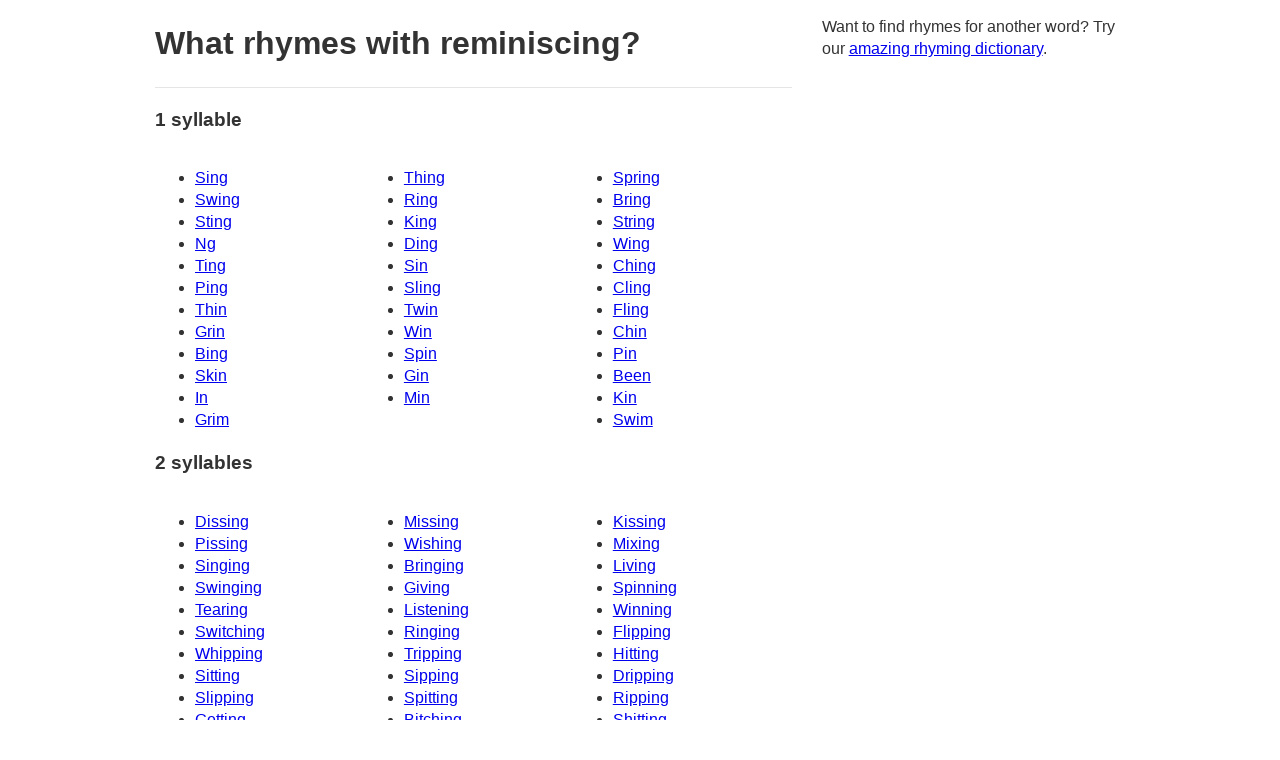

--- FILE ---
content_type: text/html; charset=utf-8
request_url: https://www.rappad.co/rhymes-with/reminiscing
body_size: 3488
content:
<!DOCTYPE html><html><head><title>245 best rhymes for &#39;reminiscing&#39; - Ultimate Rhyming Dictionary</title><meta content="IE=edge,chrome=1" http-equiv="X-UA-Compatible" /><meta charset="UTF-8" /><meta content="A list of 245 words that rhyme with reminiscing, sorted by rhymability, syllables, as well as how it&#39;s used in different songs." name="description" /><meta content="rhyming dictionary rhymes thesaurus writing tools, lyrics, rap" name="keywords" /><meta content="width=device-width, user-scalable=0" name="viewport" /><meta content="RapPad" property="og:site_name" /><meta content="245 best rhymes for &#39;reminiscing&#39; - Ultimate Rhyming Dictionary" property="og:title" /><meta content="/images/logo.jpg" property="og:image" /><meta content="482979311751958" property="fb:page_id" /><meta name="csrf-param" content="authenticity_token" />
<meta name="csrf-token" content="nuk7WZLPHXDkGXlJeOtMetaBZrepTSO+IzdB56JyEABF4woKl10c08aTBzOrekgMKNP/Dfxfb3hRYtyDZsHY6A==" /><link rel="stylesheet" media="screen" href="/assets/bars-8dbd65d2737a20d9709b39e9198715c49020f02ccf9707ae5c0fb7febd7fc352.css" /><link rel="shortcut icon" type="image/x-icon" href="/favicon.ico?1337" sizes="32x32 " /><script data-cfasync="false" type="text/javascript">var freestar = freestar || {};
freestar.hitTime = Date.now();
freestar.queue = freestar.queue || [];
freestar.config = freestar.config || {};
freestar.debug = window.location.search.indexOf('fsdebug') === -1 ? false : true;
freestar.config.enabled_slots = [];
!function(a,b){var c=b.getElementsByTagName("script")[0],d=b.createElement("script"),e="https://a.pub.network/rappad-co";e+=freestar.debug?"/qa/pubfig.min.js":"/pubfig.min.js",d.async=!0,d.src=e,c.parentNode.insertBefore(d,c)}(window,document);
freestar.initCallback = function () { (freestar.config.enabled_slots.length === 0) ? freestar.initCallbackCalled = false : freestar.newAdSlots(freestar.config.enabled_slots) }</script><script>window.ga = function(action, actionType, category, label, value) {
  if (!window.gtag) {
    return;
  }
  if (action === 'send' && actionType === 'event') {
    window.gtag('event', 'Click', {
      'event_category': category,
      'event_label': label,
      'value': value
    })
  } else {
    console.warn('ga reverse-compat not handled %o', arguments)
    return;
  }
}</script><script async="" src="https://www.googletagmanager.com/gtag/js?id=G-VFKFNCG69T"></script><script>window.dataLayer = window.dataLayer || [];
function gtag(){dataLayer.push(arguments);}
gtag('js', new Date());
gtag('config', 'G-VFKFNCG69T');</script></head><body class="rhymes"><div class="row"><div class="columns small-12 large-12"><div align="center" data-freestar-ad="__320x100 __970x250" id="rappad_leaderboard_atf"><script data-cfasync="false" type="text/javascript">freestar.config.enabled_slots.push({ placementName: "rappad_leaderboard_atf", slotId: "rappad_leaderboard_atf" });</script></div></div></div><div class="row"><div class="columns large-8"><div class="unit-header"><h1>What rhymes with reminiscing?</h1></div><div class="row"><div class="columns large-12"><h3>1 syllable</h3></div></div><div class="row"><ul><div class="columns large-4 small-6"><li><a href="/rhymes-with/sing">Sing</a></li></div><div class="columns large-4 small-6"><li><a href="/rhymes-with/thing">Thing</a></li></div><div class="columns large-4 small-6"><li><a href="/rhymes-with/spring">Spring</a></li></div><div class="columns large-4 small-6"><li><a href="/rhymes-with/swing">Swing</a></li></div><div class="columns large-4 small-6"><li><a href="/rhymes-with/ring">Ring</a></li></div><div class="columns large-4 small-6"><li><a href="/rhymes-with/bring">Bring</a></li></div><div class="columns large-4 small-6"><li><a href="/rhymes-with/sting">Sting</a></li></div><div class="columns large-4 small-6"><li><a href="/rhymes-with/king">King</a></li></div><div class="columns large-4 small-6"><li><a href="/rhymes-with/string">String</a></li></div><div class="columns large-4 small-6"><li><a href="/rhymes-with/ng">Ng</a></li></div><div class="columns large-4 small-6"><li><a href="/rhymes-with/ding">Ding</a></li></div><div class="columns large-4 small-6"><li><a href="/rhymes-with/wing">Wing</a></li></div><div class="columns large-4 small-6"><li><a href="/rhymes-with/ting">Ting</a></li></div><div class="columns large-4 small-6"><li><a href="/rhymes-with/sin">Sin</a></li></div><div class="columns large-4 small-6"><li><a href="/rhymes-with/ching">Ching</a></li></div><div class="columns large-4 small-6"><li><a href="/rhymes-with/ping">Ping</a></li></div><div class="columns large-4 small-6"><li><a href="/rhymes-with/sling">Sling</a></li></div><div class="columns large-4 small-6"><li><a href="/rhymes-with/cling">Cling</a></li></div><div class="columns large-4 small-6"><li><a href="/rhymes-with/thin">Thin</a></li></div><div class="columns large-4 small-6"><li><a href="/rhymes-with/fling">Fling</a></li></div></ul><ul><div class="columns large-4 small-6"><li><a href="/rhymes-with/twin">Twin</a></li></div><div class="columns large-4 small-6"><li><a href="/rhymes-with/grin">Grin</a></li></div><div class="columns large-4 small-6"><li><a href="/rhymes-with/win">Win</a></li></div><div class="columns large-4 small-6"><li><a href="/rhymes-with/chin">Chin</a></li></div><div class="columns large-4 small-6"><li><a href="/rhymes-with/bing">Bing</a></li></div><div class="columns large-4 small-6"><li><a href="/rhymes-with/spin">Spin</a></li></div><div class="columns large-4 small-6"><li><a href="/rhymes-with/pin">Pin</a></li></div><div class="columns large-4 small-6"><li><a href="/rhymes-with/skin">Skin</a></li></div><div class="columns large-4 small-6"><li><a href="/rhymes-with/gin">Gin</a></li></div><div class="columns large-4 small-6"><li><a href="/rhymes-with/been">Been</a></li></div><div class="columns large-4 small-6"><li><a href="/rhymes-with/in">In</a></li></div><div class="columns large-4 small-6"><li><a href="/rhymes-with/min">Min</a></li></div><div class="columns large-4 small-6"><li><a href="/rhymes-with/kin">Kin</a></li></div><div class="columns large-4 small-6"><li><a href="/rhymes-with/grim">Grim</a></li></div><div class="columns large-4 small-6"><li><a href="/rhymes-with/swim">Swim</a></li></div></ul></div><div class="row"><div class="columns large-12"><h3>2 syllables</h3></div></div><div class="row"><ul><div class="columns large-4 small-6"><li><a href="/rhymes-with/dissing">Dissing</a></li></div><div class="columns large-4 small-6"><li><a href="/rhymes-with/missing">Missing</a></li></div><div class="columns large-4 small-6"><li><a href="/rhymes-with/kissing">Kissing</a></li></div><div class="columns large-4 small-6"><li><a href="/rhymes-with/pissing">Pissing</a></li></div><div class="columns large-4 small-6"><li><a href="/rhymes-with/wishing">Wishing</a></li></div><div class="columns large-4 small-6"><li><a href="/rhymes-with/mixing">Mixing</a></li></div><div class="columns large-4 small-6"><li><a href="/rhymes-with/singing">Singing</a></li></div><div class="columns large-4 small-6"><li><a href="/rhymes-with/bringing">Bringing</a></li></div><div class="columns large-4 small-6"><li><a href="/rhymes-with/living">Living</a></li></div><div class="columns large-4 small-6"><li><a href="/rhymes-with/swinging">Swinging</a></li></div><div class="columns large-4 small-6"><li><a href="/rhymes-with/giving">Giving</a></li></div><div class="columns large-4 small-6"><li><a href="/rhymes-with/spinning">Spinning</a></li></div><div class="columns large-4 small-6"><li><a href="/rhymes-with/tearing">Tearing</a></li></div><div class="columns large-4 small-6"><li><a href="/rhymes-with/listening">Listening</a></li></div><div class="columns large-4 small-6"><li><a href="/rhymes-with/winning">Winning</a></li></div><div class="columns large-4 small-6"><li><a href="/rhymes-with/switching">Switching</a></li></div><div class="columns large-4 small-6"><li><a href="/rhymes-with/ringing">Ringing</a></li></div><div class="columns large-4 small-6"><li><a href="/rhymes-with/flipping">Flipping</a></li></div><div class="columns large-4 small-6"><li><a href="/rhymes-with/whipping">Whipping</a></li></div><div class="columns large-4 small-6"><li><a href="/rhymes-with/hitting">Hitting</a></li></div></ul><ul><div class="columns large-4 small-6"><li><a href="/rhymes-with/tripping">Tripping</a></li></div><div class="columns large-4 small-6"><li><a href="/rhymes-with/sitting">Sitting</a></li></div><div class="columns large-4 small-6"><li><a href="/rhymes-with/sipping">Sipping</a></li></div><div class="columns large-4 small-6"><li><a href="/rhymes-with/dripping">Dripping</a></li></div><div class="columns large-4 small-6"><li><a href="/rhymes-with/slipping">Slipping</a></li></div><div class="columns large-4 small-6"><li><a href="/rhymes-with/spitting">Spitting</a></li></div><div class="columns large-4 small-6"><li><a href="/rhymes-with/ripping">Ripping</a></li></div><div class="columns large-4 small-6"><li><a href="/rhymes-with/getting">Getting</a></li></div><div class="columns large-4 small-6"><li><a href="/rhymes-with/bitching">Bitching</a></li></div><div class="columns large-4 small-6"><li><a href="/rhymes-with/shitting">Shitting</a></li></div><div class="columns large-4 small-6"><li><a href="/rhymes-with/kicking">Kicking</a></li></div><div class="columns large-4 small-6"><li><a href="/rhymes-with/filling">Filling</a></li></div><div class="columns large-4 small-6"><li><a href="/rhymes-with/willing">Willing</a></li></div><div class="columns large-4 small-6"><li><a href="/rhymes-with/drinking">Drinking</a></li></div><div class="columns large-4 small-6"><li><a href="/rhymes-with/picking">Picking</a></li></div><div class="columns large-4 small-6"><li><a href="/rhymes-with/sticking">Sticking</a></li></div><div class="columns large-4 small-6"><li><a href="/rhymes-with/killing">Killing</a></li></div><div class="columns large-4 small-6"><li><a href="/rhymes-with/building">Building</a></li></div><div class="columns large-4 small-6"><li><a href="/rhymes-with/digging">Digging</a></li></div><div class="columns large-4 small-6"><li><a href="/rhymes-with/ticking">Ticking</a></li></div></ul><ul><div class="columns large-4 small-6"><li><a href="/rhymes-with/swimming">Swimming</a></li></div><div class="columns large-4 small-6"><li><a href="/rhymes-with/sinking">Sinking</a></li></div><div class="columns large-4 small-6"><li><a href="/rhymes-with/thinking">Thinking</a></li></div><div class="columns large-4 small-6"><li><a href="/rhymes-with/spilling">Spilling</a></li></div><div class="columns large-4 small-6"><li><a href="/rhymes-with/kidding">Kidding</a></li></div><div class="columns large-4 small-6"><li><a href="/rhymes-with/chilling">Chilling</a></li></div><div class="columns large-4 small-6"><li><a href="/rhymes-with/fishing">Fishing</a></li></div><div class="columns large-4 small-6"><li><a href="/rhymes-with/fixing">Fixing</a></li></div><div class="columns large-4 small-6"><li><a href="/rhymes-with/sniffing">Sniffing</a></li></div><div class="columns large-4 small-6"><li><a href="/rhymes-with/sinning">Sinning</a></li></div><div class="columns large-4 small-6"><li><a href="/rhymes-with/drifting">Drifting</a></li></div><div class="columns large-4 small-6"><li><a href="/rhymes-with/licking">Licking</a></li></div><div class="columns large-4 small-6"><li><a href="/rhymes-with/skipping">Skipping</a></li></div><div class="columns large-4 small-6"><li><a href="/rhymes-with/fearing">Fearing</a></li></div><div class="columns large-4 small-6"><li><a href="/rhymes-with/twisting">Twisting</a></li></div><div class="columns large-4 small-6"><li><a href="/rhymes-with/splitting">Splitting</a></li></div><div class="columns large-4 small-6"><li><a href="/rhymes-with/gripping">Gripping</a></li></div><div class="columns large-4 small-6"><li><a href="/rhymes-with/itching">Itching</a></li></div><div class="columns large-4 small-6"><li><a href="/rhymes-with/sickening">Sickening</a></li></div><div class="columns large-4 small-6"><li><a href="/rhymes-with/snitching">Snitching</a></li></div></ul><ul><div class="columns large-4 small-6"><li><a href="/rhymes-with/lifting">Lifting</a></li></div><div class="columns large-4 small-6"><li><a href="/rhymes-with/quitting">Quitting</a></li></div><div class="columns large-4 small-6"><li><a href="/rhymes-with/fitting">Fitting</a></li></div><div class="columns large-4 small-6"><li><a href="/rhymes-with/piercing">Piercing</a></li></div><div class="columns large-4 small-6"><li><a href="/rhymes-with/shifting">Shifting</a></li></div><div class="columns large-4 small-6"><li><a href="/rhymes-with/slinging">Slinging</a></li></div><div class="columns large-4 small-6"><li><a href="/rhymes-with/missin">Missin&#39;</a></li></div><div class="columns large-4 small-6"><li><a href="/rhymes-with/dissin">Dissin&#39;</a></li></div><div class="columns large-4 small-6"><li><a href="/rhymes-with/grinning">Grinning</a></li></div><div class="columns large-4 small-6"><li><a href="/rhymes-with/pitching">Pitching</a></li></div><div class="columns large-4 small-6"><li><a href="/rhymes-with/steering">Steering</a></li></div><div class="columns large-4 small-6"><li><a href="/rhymes-with/wishin">Wishin&#39;</a></li></div><div class="columns large-4 small-6"><li><a href="/rhymes-with/fiction">Fiction</a></li></div><div class="columns large-4 small-6"><li><a href="/rhymes-with/mission">Mission</a></li></div><div class="columns large-4 small-6"><li><a href="/rhymes-with/dishing">Dishing</a></li></div><div class="columns large-4 small-6"><li><a href="/rhymes-with/blinking">Blinking</a></li></div><div class="columns large-4 small-6"><li><a href="/rhymes-with/dipping">Dipping</a></li></div><div class="columns large-4 small-6"><li><a href="/rhymes-with/clicking">Clicking</a></li></div><div class="columns large-4 small-6"><li><a href="/rhymes-with/twitching">Twitching</a></li></div><div class="columns large-4 small-6"><li><a href="/rhymes-with/stripping">Stripping</a></li></div></ul><ul><div class="columns large-4 small-6"><li><a href="/rhymes-with/cheering">Cheering</a></li></div><div class="columns large-4 small-6"><li><a href="/rhymes-with/livin">Livin&#39;</a></li></div><div class="columns large-4 small-6"><li><a href="/rhymes-with/within">Within</a></li></div><div class="columns large-4 small-6"><li><a href="/rhymes-with/given">Given</a></li></div><div class="columns large-4 small-6"><li><a href="/rhymes-with/clearing">Clearing</a></li></div><div class="columns large-4 small-6"><li><a href="/rhymes-with/stinging">Stinging</a></li></div><div class="columns large-4 small-6"><li><a href="/rhymes-with/glistening">Glistening</a></li></div><div class="columns large-4 small-6"><li><a href="/rhymes-with/slitting">Slitting</a></li></div><div class="columns large-4 small-6"><li><a href="/rhymes-with/pimping">Pimping</a></li></div><div class="columns large-4 small-6"><li><a href="/rhymes-with/drilling">Drilling</a></li></div><div class="columns large-4 small-6"><li><a href="/rhymes-with/clinging">Clinging</a></li></div><div class="columns large-4 small-6"><li><a href="/rhymes-with/christian">Christian</a></li></div><div class="columns large-4 small-6"><li><a href="/rhymes-with/nearing">Nearing</a></li></div><div class="columns large-4 small-6"><li><a href="/rhymes-with/tipping">Tipping</a></li></div><div class="columns large-4 small-6"><li><a href="/rhymes-with/stinking">Stinking</a></li></div><div class="columns large-4 small-6"><li><a href="/rhymes-with/flicking">Flicking</a></li></div><div class="columns large-4 small-6"><li><a href="/rhymes-with/sippin">Sippin&#39;</a></li></div><div class="columns large-4 small-6"><li><a href="/rhymes-with/hittin">Hittin&#39;</a></li></div><div class="columns large-4 small-6"><li><a href="/rhymes-with/writin">Writin&#39;</a></li></div><div class="columns large-4 small-6"><li><a href="/rhymes-with/spittin">Spittin&#39;</a></li></div></ul><ul><div class="columns large-4 small-6"><li><a href="/rhymes-with/rippin">Rippin&#39;</a></li></div><div class="columns large-4 small-6"><li><a href="/rhymes-with/trippin">Trippin&#39;</a></li></div><div class="columns large-4 small-6"><li><a href="/rhymes-with/sprinting">Sprinting</a></li></div><div class="columns large-4 small-6"><li><a href="/rhymes-with/listing">Listing</a></li></div><div class="columns large-4 small-6"><li><a href="/rhymes-with/shipping">Shipping</a></li></div><div class="columns large-4 small-6"><li><a href="/rhymes-with/tricking">Tricking</a></li></div><div class="columns large-4 small-6"><li><a href="/rhymes-with/risking">Risking</a></li></div><div class="columns large-4 small-6"><li><a href="/rhymes-with/scribbling">Scribbling</a></li></div><div class="columns large-4 small-6"><li><a href="/rhymes-with/drinkin">Drinkin&#39;</a></li></div><div class="columns large-4 small-6"><li><a href="/rhymes-with/thinkin">Thinkin</a></li></div><div class="columns large-4 small-6"><li><a href="/rhymes-with/kickin">Kickin&#39;</a></li></div><div class="columns large-4 small-6"><li><a href="/rhymes-with/killin">Killin</a></li></div><div class="columns large-4 small-6"><li><a href="/rhymes-with/chillin">Chillin&#39;</a></li></div><div class="columns large-4 small-6"><li><a href="/rhymes-with/ridin">Ridin&#39;</a></li></div><div class="columns large-4 small-6"><li><a href="/rhymes-with/begin">Begin</a></li></div><div class="columns large-4 small-6"><li><a href="/rhymes-with/thrilling">Thrilling</a></li></div><div class="columns large-4 small-6"><li><a href="/rhymes-with/sizzling">Sizzling</a></li></div><div class="columns large-4 small-6"><li><a href="/rhymes-with/flippin">Flippin</a></li></div><div class="columns large-4 small-6"><li><a href="/rhymes-with/slippin">Slippin&#39;</a></li></div><div class="columns large-4 small-6"><li><a href="/rhymes-with/passing">Passing</a></li></div></ul><ul><div class="columns large-4 small-6"><li><a href="/rhymes-with/facing">Facing</a></li></div><div class="columns large-4 small-6"><li><a href="/rhymes-with/stressing">Stressing</a></li></div><div class="columns large-4 small-6"><li><a href="/rhymes-with/loosing">Loosing</a></li></div><div class="columns large-4 small-6"><li><a href="/rhymes-with/racing">Racing</a></li></div><div class="columns large-4 small-6"><li><a href="/rhymes-with/dancing">Dancing</a></li></div><div class="columns large-4 small-6"><li><a href="/rhymes-with/messing">Messing</a></li></div><div class="columns large-4 small-6"><li><a href="/rhymes-with/guessing">Guessing</a></li></div><div class="columns large-4 small-6"><li><a href="/rhymes-with/blessing">Blessing</a></li></div><div class="columns large-4 small-6"><li><a href="/rhymes-with/chasing">Chasing</a></li></div><div class="columns large-4 small-6"><li><a href="/rhymes-with/flexing">Flexing</a></li></div><div class="columns large-4 small-6"><li><a href="/rhymes-with/friction">Friction</a></li></div><div class="columns large-4 small-6"><li><a href="/rhymes-with/cruising">Cruising</a></li></div><div class="columns large-4 small-6"><li><a href="/rhymes-with/pushing">Pushing</a></li></div><div class="columns large-4 small-6"><li><a href="/rhymes-with/raising">Raising</a></li></div><div class="columns large-4 small-6"><li><a href="/rhymes-with/crashing">Crashing</a></li></div><div class="columns large-4 small-6"><li><a href="/rhymes-with/causing">Causing</a></li></div><div class="columns large-4 small-6"><li><a href="/rhymes-with/blazing">Blazing</a></li></div><div class="columns large-4 small-6"><li><a href="/rhymes-with/smashing">Smashing</a></li></div><div class="columns large-4 small-6"><li><a href="/rhymes-with/closing">Closing</a></li></div><div class="columns large-4 small-6"><li><a href="/rhymes-with/flashing">Flashing</a></li></div></ul><ul><div class="columns large-4 small-6"><li><a href="/rhymes-with/rising">Rising</a></li></div><div class="columns large-4 small-6"><li><a href="/rhymes-with/using">Using</a></li></div><div class="columns large-4 small-6"><li><a href="/rhymes-with/losing">Losing</a></li></div><div class="columns large-4 small-6"><li><a href="/rhymes-with/rushing">Rushing</a></li></div><div class="columns large-4 small-6"><li><a href="/rhymes-with/crushing">Crushing</a></li></div><div class="columns large-4 small-6"><li><a href="/rhymes-with/bringin">Bringin&#39;</a></li></div><div class="columns large-4 small-6"><li><a href="/rhymes-with/kissin">Kissin&#39;</a></li></div><div class="columns large-4 small-6"><li><a href="/rhymes-with/nothing">Nothing</a></li></div><div class="columns large-4 small-6"><li><a href="/rhymes-with/banging">Banging</a></li></div><div class="columns large-4 small-6"><li><a href="/rhymes-with/hanging">Hanging</a></li></div><div class="columns large-4 small-6"><li><a href="/rhymes-with/moving">Moving</a></li></div><div class="columns large-4 small-6"><li><a href="/rhymes-with/serving">Serving</a></li></div><div class="columns large-4 small-6"><li><a href="/rhymes-with/something">Something</a></li></div><div class="columns large-4 small-6"><li><a href="/rhymes-with/saving">Saving</a></li></div><div class="columns large-4 small-6"><li><a href="/rhymes-with/having">Having</a></li></div><div class="columns large-4 small-6"><li><a href="/rhymes-with/leaving">Leaving</a></li></div><div class="columns large-4 small-6"><li><a href="/rhymes-with/driving">Driving</a></li></div><div class="columns large-4 small-6"><li><a href="/rhymes-with/loving">Loving</a></li></div><div class="columns large-4 small-6"><li><a href="/rhymes-with/starving">Starving</a></li></div><div class="columns large-4 small-6"><li><a href="/rhymes-with/crossing">Crossing</a></li></div></ul><ul><div class="columns large-4 small-6"><li><a href="/rhymes-with/choosing">Choosing</a></li></div><div class="columns large-4 small-6"><li><a href="/rhymes-with/bitchin">Bitchin&#39;</a></li></div><div class="columns large-4 small-6"><li><a href="/rhymes-with/diction">Diction</a></li></div><div class="columns large-4 small-6"><li><a href="/rhymes-with/pissin">Pissin&#39;</a></li></div><div class="columns large-4 small-6"><li><a href="/rhymes-with/grindin">Grindin&#39;</a></li></div><div class="columns large-4 small-6"><li><a href="/rhymes-with/hearin">Hearin</a></li></div><div class="columns large-4 small-6"><li><a href="/rhymes-with/boxing">Boxing</a></li></div><div class="columns large-4 small-6"><li><a href="/rhymes-with/bouncing">Bouncing</a></li></div><div class="columns large-4 small-6"><li><a href="/rhymes-with/whippin">Whippin&#39;</a></li></div><div class="columns large-4 small-6"><li><a href="/rhymes-with/searching">Searching</a></li></div><div class="columns large-4 small-6"><li><a href="/rhymes-with/preaching">Preaching</a></li></div><div class="columns large-4 small-6"><li><a href="/rhymes-with/wearing">Wearing</a></li></div><div class="columns large-4 small-6"><li><a href="/rhymes-with/wanting">Wanting</a></li></div><div class="columns large-4 small-6"><li><a href="/rhymes-with/pouring">Pouring</a></li></div><div class="columns large-4 small-6"><li><a href="/rhymes-with/teaching">Teaching</a></li></div><div class="columns large-4 small-6"><li><a href="/rhymes-with/burning">Burning</a></li></div><div class="columns large-4 small-6"><li><a href="/rhymes-with/during">During</a></li></div><div class="columns large-4 small-6"><li><a href="/rhymes-with/sharing">Sharing</a></li></div><div class="columns large-4 small-6"><li><a href="/rhymes-with/reaching">Reaching</a></li></div><div class="columns large-4 small-6"><li><a href="/rhymes-with/running">Running</a></li></div></ul><ul><div class="columns large-4 small-6"><li><a href="/rhymes-with/suffering">Suffering</a></li></div><div class="columns large-4 small-6"><li><a href="/rhymes-with/boring">Boring</a></li></div><div class="columns large-4 small-6"><li><a href="/rhymes-with/hearing">Hearing</a></li></div><div class="columns large-4 small-6"><li><a href="/rhymes-with/drowning">Drowning</a></li></div><div class="columns large-4 small-6"><li><a href="/rhymes-with/turning">Turning</a></li></div><div class="columns large-4 small-6"><li><a href="/rhymes-with/caring">Caring</a></li></div><div class="columns large-4 small-6"><li><a href="/rhymes-with/counting">Counting</a></li></div><div class="columns large-4 small-6"><li><a href="/rhymes-with/warning">Warning</a></li></div><div class="columns large-4 small-6"><li><a href="/rhymes-with/lightning">Lightning</a></li></div><div class="columns large-4 small-6"><li><a href="/rhymes-with/touching">Touching</a></li></div><div class="columns large-4 small-6"><li><a href="/rhymes-with/catching">Catching</a></li></div><div class="columns large-4 small-6"><li><a href="/rhymes-with/watching">Watching</a></li></div></ul></div><div class="row"><div class="columns large-12"><h3>3 syllables</h3></div></div><div class="row"><ul><div class="columns large-4 small-6"><li><a href="/rhymes-with/committing">Committing</a></li></div><div class="columns large-4 small-6"><li><a href="/rhymes-with/convincing">Convincing</a></li></div><div class="columns large-4 small-6"><li><a href="/rhymes-with/addiction">Addiction</a></li></div><div class="columns large-4 small-6"><li><a href="/rhymes-with/condition">Condition</a></li></div><div class="columns large-4 small-6"><li><a href="/rhymes-with/position">Position</a></li></div><div class="columns large-4 small-6"><li><a href="/rhymes-with/appearing">Appearing</a></li></div><div class="columns large-4 small-6"><li><a href="/rhymes-with/admitting">Admitting</a></li></div><div class="columns large-4 small-6"><li><a href="/rhymes-with/addicting">Addicting</a></li></div><div class="columns large-4 small-6"><li><a href="/rhymes-with/addition">Addition</a></li></div><div class="columns large-4 small-6"><li><a href="/rhymes-with/magician">Magician</a></li></div><div class="columns large-4 small-6"><li><a href="/rhymes-with/prescription">Prescription</a></li></div><div class="columns large-4 small-6"><li><a href="/rhymes-with/amazing">Amazing</a></li></div><div class="columns large-4 small-6"><li><a href="/rhymes-with/submission">Submission</a></li></div><div class="columns large-4 small-6"><li><a href="/rhymes-with/confusing">Confusing</a></li></div><div class="columns large-4 small-6"><li><a href="/rhymes-with/tradition">Tradition</a></li></div><div class="columns large-4 small-6"><li><a href="/rhymes-with/beginning">Beginning</a></li></div></ul></div><div class="row"><div class="columns large-12"><h3>4 syllables</h3></div></div><div class="row"><ul><div class="columns large-4 small-6"><li><a href="/rhymes-with/definition">Definition</a></li></div><div class="columns large-4 small-6"><li><a href="/rhymes-with/recognition">Recognition</a></li></div></ul></div></div><div class="columns large-4"><p>Want to find rhymes for another word? Try our
<a href="/rhyming-dictionary">amazing rhyming dictionary</a>.</p><div align="center" data-freestar-ad="__336x280 __336x280" id="rappad_incontent_1"><script data-cfasync="false" type="text/javascript">freestar.config.enabled_slots.push({ placementName: "rappad_incontent_1", slotId: "rappad_incontent_1" });</script></div></div></div><div class="row"><div class="columns large-12 small-12 small-centered"><hr /><p>If you write lyrics you should definitely check out <a href="/editor">RapPad</a>.
It has tons of useful features for songwriters, lyricists, and rappers.</p></div></div><div class="row"><div class="columns small-12 large-12"><div align="center" data-freestar-ad="__336x280 __336x280" id="rappad_leaderboard_btf"><script data-cfasync="false" type="text/javascript">freestar.config.enabled_slots.push({ placementName: "rappad_leaderboard_btf", slotId: "rappad_leaderboard_btf" });</script></div></div></div><script defer src="https://static.cloudflareinsights.com/beacon.min.js/vcd15cbe7772f49c399c6a5babf22c1241717689176015" integrity="sha512-ZpsOmlRQV6y907TI0dKBHq9Md29nnaEIPlkf84rnaERnq6zvWvPUqr2ft8M1aS28oN72PdrCzSjY4U6VaAw1EQ==" data-cf-beacon='{"version":"2024.11.0","token":"151cad31fb6d40f78c5991c0a67fe361","r":1,"server_timing":{"name":{"cfCacheStatus":true,"cfEdge":true,"cfExtPri":true,"cfL4":true,"cfOrigin":true,"cfSpeedBrain":true},"location_startswith":null}}' crossorigin="anonymous"></script>
</body></html>